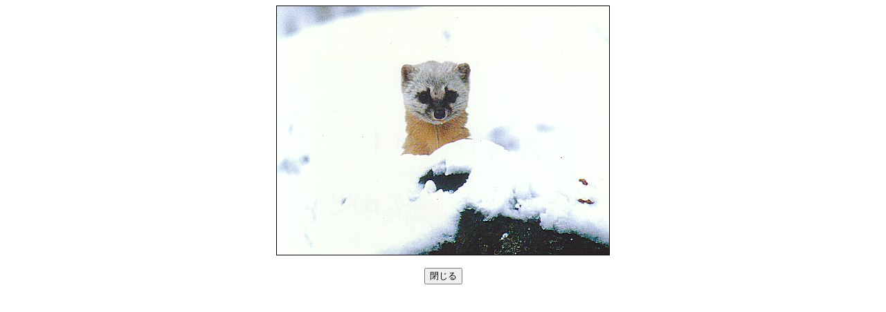

--- FILE ---
content_type: text/html
request_url: https://shizenclub.net/photo/animal/019.html
body_size: 213
content:
<HTML>
<HEAD>
<META http-equiv="Content-Type" content="text/html; charset=Shift_JIS">
<META http-equiv="Content-Style-Type" content="text/css">
<TITLE></TITLE>
</HEAD>
<BODY bgcolor="#ffffff">
<CENTER><IMG src="img/ten-m.jpg" width="480" height="360" border="1"></CENTER>
<CENTER></CENTER>
<div align="center"><BR>
<input Value="閉じる" Type="button" onClick="window.close();"></div>
</BODY>
</HTML>